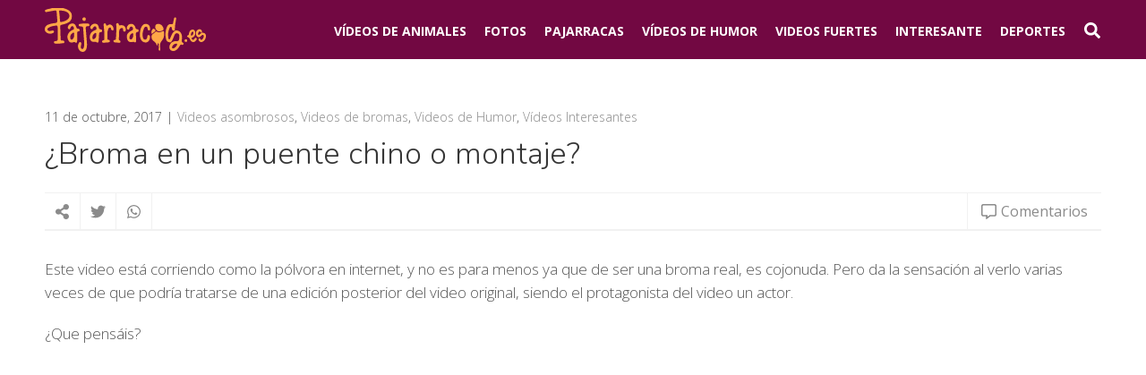

--- FILE ---
content_type: text/html; charset=UTF-8
request_url: https://pajarracos.es/videos-de-bromas/broma-en-un-puente-chino-o-montaje/
body_size: 9729
content:
<!doctype html><html lang="es"><head><meta charset="UTF-8"><meta name="theme-color" content="#720842"><link rel="shortcut icon" href="https://pajarracos.es/wp-content/themes/pajarracos18/images/favicon.png" ><meta name="viewport" content="width=device-width, initial-scale=1.0, maximum-scale=1.0, user-scalable=no" /><link rel="pingback" href="https://pajarracos.es/xmlrpc.php" />  <script type="text/javascript">var _gaq = _gaq || [];
  _gaq.push(['_setAccount', 'UA-267401-6']);
  _gaq.push(['_trackPageview']);

  (function() {
    var ga = document.createElement('script'); ga.type = 'text/javascript'; ga.async = true;
    ga.src = ('https:' == document.location.protocol ? 'https://ssl' : 'http://www') + '.google-analytics.com/ga.js';
    var s = document.getElementsByTagName('script')[0]; s.parentNode.insertBefore(ga, s);
  })();</script> <meta name='robots' content='index, follow, max-image-preview:large, max-snippet:-1, max-video-preview:-1' /><link media="all" href="https://pajarracos.es/wp-content/cache/autoptimize/css/autoptimize_c9f0823aa58c40883db62b71d2ce5a2d.css" rel="stylesheet"><title>¿Broma en un puente chino o montaje? | Pajarracos.es</title><link rel="canonical" href="https://pajarracos.es/broma-en-un-puente-chino-o-montaje/" /><meta property="og:locale" content="es_ES" /><meta property="og:type" content="article" /><meta property="og:title" content="¿Broma en un puente chino o montaje? | Pajarracos.es" /><meta property="og:description" content="Este video está corriendo como la pólvora en internet, y no es para menos ya que de ser una broma real, es cojonuda. Pero da la sensación al verlo varias veces de que podría tratarse de una edición posterior del video original, siendo el protagonista del video un actor. ¿Que pensáis?" /><meta property="og:url" content="https://pajarracos.es/broma-en-un-puente-chino-o-montaje/" /><meta property="og:site_name" content="Pajarracos.es" /><meta property="article:published_time" content="2017-10-11T11:22:17+00:00" /><meta property="og:image" content="https://pajarracos.es/wp-content/uploads/2017/10/broma-puente-chino.jpg" /><meta property="og:image:width" content="714" /><meta property="og:image:height" content="400" /><meta property="og:image:type" content="image/jpeg" /><meta name="twitter:card" content="summary_large_image" /><meta name="twitter:creator" content="@pajarracosES" /><meta name="twitter:site" content="@pajarracosES" /><meta name="twitter:label1" content="Escrito por" /><meta name="twitter:data1" content="Blash" /> <script type="application/ld+json" class="yoast-schema-graph">{"@context":"https://schema.org","@graph":[{"@type":"WebSite","@id":"https://pajarracos.es/#website","url":"https://pajarracos.es/","name":"Pajarracos.es","description":"Web de videos de humor y virales, fotos interesantes, alg\u00fan que otro accidente y mucho contenido viral y divertido","potentialAction":[{"@type":"SearchAction","target":{"@type":"EntryPoint","urlTemplate":"https://pajarracos.es/?s={search_term_string}"},"query-input":"required name=search_term_string"}],"inLanguage":"es"},{"@type":"ImageObject","@id":"https://pajarracos.es/broma-en-un-puente-chino-o-montaje/#primaryimage","inLanguage":"es","url":"https://pajarracos.es/wp-content/uploads/2017/10/broma-puente-chino.jpg","contentUrl":"https://pajarracos.es/wp-content/uploads/2017/10/broma-puente-chino.jpg","width":714,"height":400},{"@type":"WebPage","@id":"https://pajarracos.es/broma-en-un-puente-chino-o-montaje/#webpage","url":"https://pajarracos.es/broma-en-un-puente-chino-o-montaje/","name":"\u00bfBroma en un puente chino o montaje? | Pajarracos.es","isPartOf":{"@id":"https://pajarracos.es/#website"},"primaryImageOfPage":{"@id":"https://pajarracos.es/broma-en-un-puente-chino-o-montaje/#primaryimage"},"datePublished":"2017-10-11T11:22:17+00:00","dateModified":"2017-10-11T11:22:17+00:00","author":{"@id":"https://pajarracos.es/#/schema/person/600c2106c47453ba7832430cc96757fe"},"breadcrumb":{"@id":"https://pajarracos.es/broma-en-un-puente-chino-o-montaje/#breadcrumb"},"inLanguage":"es","potentialAction":[{"@type":"ReadAction","target":["https://pajarracos.es/broma-en-un-puente-chino-o-montaje/"]}]},{"@type":"BreadcrumbList","@id":"https://pajarracos.es/broma-en-un-puente-chino-o-montaje/#breadcrumb","itemListElement":[{"@type":"ListItem","position":1,"name":"Portada","item":"https://pajarracos.es/"},{"@type":"ListItem","position":2,"name":"\u00bfBroma en un puente chino o montaje?"}]},{"@type":"Person","@id":"https://pajarracos.es/#/schema/person/600c2106c47453ba7832430cc96757fe","name":"Blash","image":{"@type":"ImageObject","@id":"https://pajarracos.es/#personlogo","inLanguage":"es","url":"https://secure.gravatar.com/avatar/a3bf9ea6461bd2f6559aacdf70843a59?s=96&d=mm&r=r","contentUrl":"https://secure.gravatar.com/avatar/a3bf9ea6461bd2f6559aacdf70843a59?s=96&d=mm&r=r","caption":"Blash"},"sameAs":["http://pajarracos.es"],"url":"https://pajarracos.es/author/blash/"}]}</script> <link rel="alternate" type="application/rss+xml" title="Pajarracos.es &raquo; Comentario ¿Broma en un puente chino o montaje? del feed" href="https://pajarracos.es/broma-en-un-puente-chino-o-montaje/feed/" /> <script type="text/javascript">window._wpemojiSettings = {"baseUrl":"https:\/\/s.w.org\/images\/core\/emoji\/14.0.0\/72x72\/","ext":".png","svgUrl":"https:\/\/s.w.org\/images\/core\/emoji\/14.0.0\/svg\/","svgExt":".svg","source":{"concatemoji":"https:\/\/pajarracos.es\/wp-includes\/js\/wp-emoji-release.min.js?ver=6.2.2"}};
/*! This file is auto-generated */
!function(e,a,t){var n,r,o,i=a.createElement("canvas"),p=i.getContext&&i.getContext("2d");function s(e,t){p.clearRect(0,0,i.width,i.height),p.fillText(e,0,0);e=i.toDataURL();return p.clearRect(0,0,i.width,i.height),p.fillText(t,0,0),e===i.toDataURL()}function c(e){var t=a.createElement("script");t.src=e,t.defer=t.type="text/javascript",a.getElementsByTagName("head")[0].appendChild(t)}for(o=Array("flag","emoji"),t.supports={everything:!0,everythingExceptFlag:!0},r=0;r<o.length;r++)t.supports[o[r]]=function(e){if(p&&p.fillText)switch(p.textBaseline="top",p.font="600 32px Arial",e){case"flag":return s("\ud83c\udff3\ufe0f\u200d\u26a7\ufe0f","\ud83c\udff3\ufe0f\u200b\u26a7\ufe0f")?!1:!s("\ud83c\uddfa\ud83c\uddf3","\ud83c\uddfa\u200b\ud83c\uddf3")&&!s("\ud83c\udff4\udb40\udc67\udb40\udc62\udb40\udc65\udb40\udc6e\udb40\udc67\udb40\udc7f","\ud83c\udff4\u200b\udb40\udc67\u200b\udb40\udc62\u200b\udb40\udc65\u200b\udb40\udc6e\u200b\udb40\udc67\u200b\udb40\udc7f");case"emoji":return!s("\ud83e\udef1\ud83c\udffb\u200d\ud83e\udef2\ud83c\udfff","\ud83e\udef1\ud83c\udffb\u200b\ud83e\udef2\ud83c\udfff")}return!1}(o[r]),t.supports.everything=t.supports.everything&&t.supports[o[r]],"flag"!==o[r]&&(t.supports.everythingExceptFlag=t.supports.everythingExceptFlag&&t.supports[o[r]]);t.supports.everythingExceptFlag=t.supports.everythingExceptFlag&&!t.supports.flag,t.DOMReady=!1,t.readyCallback=function(){t.DOMReady=!0},t.supports.everything||(n=function(){t.readyCallback()},a.addEventListener?(a.addEventListener("DOMContentLoaded",n,!1),e.addEventListener("load",n,!1)):(e.attachEvent("onload",n),a.attachEvent("onreadystatechange",function(){"complete"===a.readyState&&t.readyCallback()})),(e=t.source||{}).concatemoji?c(e.concatemoji):e.wpemoji&&e.twemoji&&(c(e.twemoji),c(e.wpemoji)))}(window,document,window._wpemojiSettings);</script> <script type='text/javascript' id='cookie-law-info-js-extra'>var Cli_Data = {"nn_cookie_ids":[],"cookielist":[],"non_necessary_cookies":[],"ccpaEnabled":"","ccpaRegionBased":"","ccpaBarEnabled":"","strictlyEnabled":["necessary","obligatoire"],"ccpaType":"gdpr","js_blocking":"","custom_integration":"","triggerDomRefresh":"","secure_cookies":""};
var cli_cookiebar_settings = {"animate_speed_hide":"500","animate_speed_show":"500","background":"#efefef","border":"#444","border_on":"","button_1_button_colour":"#dd9933","button_1_button_hover":"#b17a29","button_1_link_colour":"#fff","button_1_as_button":"1","button_1_new_win":"","button_2_button_colour":"#dd9933","button_2_button_hover":"#b17a29","button_2_link_colour":"#444","button_2_as_button":"","button_2_hidebar":"","button_3_button_colour":"#000","button_3_button_hover":"#000000","button_3_link_colour":"#fff","button_3_as_button":"1","button_3_new_win":"","button_4_button_colour":"#000","button_4_button_hover":"#000000","button_4_link_colour":"#fff","button_4_as_button":"1","button_7_button_colour":"#61a229","button_7_button_hover":"#4e8221","button_7_link_colour":"#fff","button_7_as_button":"1","button_7_new_win":"","font_family":"inherit","header_fix":"","notify_animate_hide":"","notify_animate_show":"","notify_div_id":"#cookie-law-info-bar","notify_position_horizontal":"right","notify_position_vertical":"bottom","scroll_close":"","scroll_close_reload":"","accept_close_reload":"","reject_close_reload":"","showagain_tab":"","showagain_background":"#fff","showagain_border":"#000","showagain_div_id":"#cookie-law-info-again","showagain_x_position":"100px","text":"#000","show_once_yn":"","show_once":"10000","logging_on":"","as_popup":"","popup_overlay":"1","bar_heading_text":"","cookie_bar_as":"banner","popup_showagain_position":"bottom-right","widget_position":"left"};
var log_object = {"ajax_url":"https:\/\/pajarracos.es\/wp-admin\/admin-ajax.php"};</script> <link rel="https://api.w.org/" href="https://pajarracos.es/wp-json/" /><link rel="alternate" type="application/json" href="https://pajarracos.es/wp-json/wp/v2/posts/125772" /><link rel="EditURI" type="application/rsd+xml" title="RSD" href="https://pajarracos.es/xmlrpc.php?rsd" /><link rel="wlwmanifest" type="application/wlwmanifest+xml" href="https://pajarracos.es/wp-includes/wlwmanifest.xml" /><meta name="generator" content="WordPress 6.2.2" /><link rel='shortlink' href='https://pajarracos.es/?p=125772' /><link rel="alternate" type="application/json+oembed" href="https://pajarracos.es/wp-json/oembed/1.0/embed?url=https%3A%2F%2Fpajarracos.es%2Fbroma-en-un-puente-chino-o-montaje%2F" /><link rel="alternate" type="text/xml+oembed" href="https://pajarracos.es/wp-json/oembed/1.0/embed?url=https%3A%2F%2Fpajarracos.es%2Fbroma-en-un-puente-chino-o-montaje%2F&#038;format=xml" /><link rel="icon" href="https://pajarracos.es/wp-content/uploads/2019/04/cropped-favicon-1-32x32.png" sizes="32x32" /><link rel="icon" href="https://pajarracos.es/wp-content/uploads/2019/04/cropped-favicon-1-192x192.png" sizes="192x192" /><link rel="apple-touch-icon" href="https://pajarracos.es/wp-content/uploads/2019/04/cropped-favicon-1-180x180.png" /><meta name="msapplication-TileImage" content="https://pajarracos.es/wp-content/uploads/2019/04/cropped-favicon-1-270x270.png" /></head><body class="post-template-default single single-post postid-125772 single-format-standard"><div id="header"><div class="wrapper"> <a href="https://pajarracos.es" id="logo"><img src="https://pajarracos.es/wp-content/themes/pajarracos18/images/logotipo.svg" alt="Pajarracos.es | Videos interesantes, imágenes graciosas, videos de humor, cosas de Facebook y videos impactantes"></a><form action="https://pajarracos.es" id="search"><div><div class="form"> <input type="text" name="s" id="s" placeholder="Buscar en Pajarracos.es" autocomplete="off" minlength="3" required> <button type="submit"><i class="fas fa-search"></i></button></div><div class="top"><h3>Búsquedas populares</h3><ul><li><a href="https://pajarracos.es/pajarracas/">mujeres guapas</a></li><li><a href="https://pajarracos.es/tag/volver-a-nacer/">volver a nacer</a></li><li><a href="https://pajarracos.es/videos-fuertes/accidentes/">accidentes</a></li><li><a href="https://pajarracos.es/tag/wtf/">wtf</a></li><li><a href="https://pajarracos.es/videos-fuertes/videos-de-rusos//">rusos</a></li><li><a href="https://pajarracos.es/tag/caidas/">caídas</a></li><li><a href="https://pajarracos.es/videos-fuertes/videos-de-rusos/">fails</a></li></ul></div></div></form><nav role="navigation"> <a href="#mobile" id="mobile"><i class="fas fa-bars"></i></a><ul><li> <a href="https://pajarracos.es/animales/"><span>Vídeos de</span> Animales</a></li><li> <a href="https://pajarracos.es/fotos/">Fotos</a></li><li> <a href="https://pajarracos.es/pajarracas/">Pajarracas</a></li><li> <a href="https://pajarracos.es/humor/"><span>Vídeos de</span> Humor</a></li><li> <a href="https://pajarracos.es/videos-fuertes/">Videos Fuertes</a></li><li> <a href="https://pajarracos.es/interesante/">Interesante</a></li><li> <a href="https://pajarracos.es/videos-de-deportes/">Deportes</a></li><li><a href="#buscar"><i class="fas fa-search"></i></a></li></ul></nav></div></div><div id="main"><div class="wrapper"><div id="article"><div class="head-banner"></div><article id="post-125772" class="post-125772 post type-post status-publish format-standard has-post-thumbnail hentry category-videos-asombrosos-interesante category-videos-de-bromas category-humor category-videos-interesantes"><header><div class="post-meta"> <span class="date updated">11 de octubre, 2017</span> <span class="categories"><a href="https://pajarracos.es/videos-interesantes/videos-asombrosos-interesante/" rel="category tag">Videos asombrosos</a>, <a href="https://pajarracos.es/humor/videos-de-bromas/" rel="category tag">Videos de bromas</a>, <a href="https://pajarracos.es/humor/" rel="category tag">Videos de Humor</a>, <a href="https://pajarracos.es/videos-interesantes/" rel="category tag">Vídeos Interesantes</a></span></div><h1 class="entry-title">¿Broma en un puente chino o montaje?</h1></header><div class="tools"><ul class="share"><li><span><i class="fas fa-share-alt"></i></span></li><li><a target="_blank" href="https://twitter.com/share?text=¿Broma en un puente chino o montaje?&url=https://pajarracos.es/broma-en-un-puente-chino-o-montaje/&via=PajarracosES"><span class="fab fa-twitter"></span></a></li><li><a class="whatsapp" target="_blank" href="whatsapp://send?text=¿Broma en un puente chino o montaje?+https://pajarracos.es/broma-en-un-puente-chino-o-montaje/" data-action="share/whatsapp/share"><span class="fab fa-whatsapp"></span></a></li></ul> <a href="#disqus_thread" id="comments"><i class="far fa-comment-alt"></i> <span>Comentarios</span></a></div><section><p>Este video está corriendo como la pólvora en internet, y no es para menos ya que de ser una broma real, es cojonuda. Pero da la sensación al verlo varias veces de que podría tratarse de una edición posterior del video original, siendo el protagonista del video un actor.</p><p>¿Que pensáis?</p><p><div class="iframe-wrapper"><iframe width="640" height="360" src="https://www.liveleak.com/ll_embed?f=7ef9e2b94f89" frameborder="0" allowfullscreen></iframe></div></p></section><footer> <span class="vcard author"><span class="fn">Blash</span></span> <span class="author"><a href="https://pajarracos.es/author/blash/" title="Entradas de Blash" rel="author">Blash</a></span></footer><div class="single-pub"></div></article><div id="articles"><h4>Más fotos divertidas e interesantes</h4><article id="post-135201" class="post-135201 post type-post status-publish format-standard has-post-thumbnail hentry category-humor category-videos-fail"> <a href="https://pajarracos.es/cuando-el-destino-se-alinea-para-reirse-de-ti/" class="main-link"></a> <a href="https://pajarracos.es/cuando-el-destino-se-alinea-para-reirse-de-ti/" class="thumb"> <img itemprop="image" width="230" height="130" src="https://pajarracos.es/wp-content/uploads/2022/01/cagada-pajaro-ventilador-230x130.jpg" class="attachment-thumbnail size-thumbnail wp-post-image" alt="" decoding="async" loading="lazy" srcset="https://pajarracos.es/wp-content/uploads/2022/01/cagada-pajaro-ventilador-230x130.jpg 230w, https://pajarracos.es/wp-content/uploads/2022/01/cagada-pajaro-ventilador.jpg 714w" sizes="(max-width: 230px) 100vw, 230px" /> </a><div class="text"><h3 class="entry-title"><a href="https://pajarracos.es/cuando-el-destino-se-alinea-para-reirse-de-ti/">Cuando el destino se alinea para reírse de ti</a></h3><div class="post-meta"> <span class="date updated">12 de enero, 2022</span> <span class="categories"><a href="https://pajarracos.es/humor/" rel="category tag">Videos de Humor</a>, <a href="https://pajarracos.es/humor/videos-fail/" rel="category tag">Videos Fail</a></span></div></div><footer> <span class="vcard author hide"><span class="fn">Blash</span></span> <span class="author hide"><a href="https://pajarracos.es/author/blash/" title="Entradas de Blash" rel="author">Blash</a></span></footer> <span><i class="fas fa-chevron-right"></i></span></article><article id="post-135198" class="post-135198 post type-post status-publish format-standard has-post-thumbnail hentry category-humor category-videos-fail"> <a href="https://pajarracos.es/borracho-se-graba-mientras-salta-a-un-canal-en-las-vegas/" class="main-link"></a> <a href="https://pajarracos.es/borracho-se-graba-mientras-salta-a-un-canal-en-las-vegas/" class="thumb"> <img itemprop="image" width="230" height="130" src="https://pajarracos.es/wp-content/uploads/2022/01/saltando-canal-en-las-vegas-fail-230x130.jpg" class="attachment-thumbnail size-thumbnail wp-post-image" alt="" decoding="async" loading="lazy" srcset="https://pajarracos.es/wp-content/uploads/2022/01/saltando-canal-en-las-vegas-fail-230x130.jpg 230w, https://pajarracos.es/wp-content/uploads/2022/01/saltando-canal-en-las-vegas-fail.jpg 714w" sizes="(max-width: 230px) 100vw, 230px" /> </a><div class="text"><h3 class="entry-title"><a href="https://pajarracos.es/borracho-se-graba-mientras-salta-a-un-canal-en-las-vegas/">Borracho se graba mientras salta a un canal en las vegas</a></h3><div class="post-meta"> <span class="date updated">12 de enero, 2022</span> <span class="categories"><a href="https://pajarracos.es/humor/" rel="category tag">Videos de Humor</a>, <a href="https://pajarracos.es/humor/videos-fail/" rel="category tag">Videos Fail</a></span></div></div><footer> <span class="vcard author hide"><span class="fn">Blash</span></span> <span class="author hide"><a href="https://pajarracos.es/author/blash/" title="Entradas de Blash" rel="author">Blash</a></span></footer> <span><i class="fas fa-chevron-right"></i></span></article><article id="post-135183" class="post-135183 post type-post status-publish format-standard has-post-thumbnail hentry category-videos-asombrosos-interesante category-videos-interesantes"> <a href="https://youtu.be/2wiGstyf9tk" target="_blank"" class="main-link"></a> <a href="https://youtu.be/2wiGstyf9tk" target="_blank"" class="thumb"> <img itemprop="image" width="230" height="130" src="https://pajarracos.es/wp-content/uploads/2021/07/cripto-estafa-freedom-troken-ganancias-deportivas-230x130.jpg" class="attachment-thumbnail size-thumbnail wp-post-image" alt="" decoding="async" loading="lazy" srcset="https://pajarracos.es/wp-content/uploads/2021/07/cripto-estafa-freedom-troken-ganancias-deportivas-230x130.jpg 230w, https://pajarracos.es/wp-content/uploads/2021/07/cripto-estafa-freedom-troken-ganancias-deportivas.jpg 768w" sizes="(max-width: 230px) 100vw, 230px" /> </a><div class="text"><h3 class="entry-title"><a href="https://youtu.be/2wiGstyf9tk" target="_blank"">La cripto ESTAFA de Freedom Token que promociona Ganancias Deportivas</a></h3><div class="post-meta"> <span class="date updated">21 de julio, 2021</span> <span class="categories"><a href="https://pajarracos.es/videos-interesantes/videos-asombrosos-interesante/" rel="category tag">Videos asombrosos</a>, <a href="https://pajarracos.es/videos-interesantes/" rel="category tag">Vídeos Interesantes</a></span></div></div><footer> <span class="vcard author hide"><span class="fn">Blash</span></span> <span class="author hide"><a href="https://pajarracos.es/author/blash/" title="Entradas de Blash" rel="author">Blash</a></span></footer> <span><i class="fas fa-chevron-right"></i></span></article><article id="post-135180" class="post-135180 post type-post status-publish format-standard has-post-thumbnail hentry category-videos-asombrosos-interesante category-humor category-videos-fail category-videos-interesantes"> <a href="https://pajarracos.es/chico-le-propone-matrimonio-a-su-novia-en-un-partido-de-beisbol-y-es-rechazado/" class="main-link"></a> <a href="https://pajarracos.es/chico-le-propone-matrimonio-a-su-novia-en-un-partido-de-beisbol-y-es-rechazado/" class="thumb"> <img itemprop="image" width="230" height="130" src="https://pajarracos.es/wp-content/uploads/2021/07/propuesta-fallida-230x130.jpg" class="attachment-thumbnail size-thumbnail wp-post-image" alt="" decoding="async" loading="lazy" srcset="https://pajarracos.es/wp-content/uploads/2021/07/propuesta-fallida-230x130.jpg 230w, https://pajarracos.es/wp-content/uploads/2021/07/propuesta-fallida.jpg 768w" sizes="(max-width: 230px) 100vw, 230px" /> </a><div class="text"><h3 class="entry-title"><a href="https://pajarracos.es/chico-le-propone-matrimonio-a-su-novia-en-un-partido-de-beisbol-y-es-rechazado/">Chico le propone matrimonio a su novia en un partido de béisbol y es rechazado</a></h3><div class="post-meta"> <span class="date updated">21 de julio, 2021</span> <span class="categories"><a href="https://pajarracos.es/videos-interesantes/videos-asombrosos-interesante/" rel="category tag">Videos asombrosos</a>, <a href="https://pajarracos.es/humor/" rel="category tag">Videos de Humor</a>, <a href="https://pajarracos.es/humor/videos-fail/" rel="category tag">Videos Fail</a>, <a href="https://pajarracos.es/videos-interesantes/" rel="category tag">Vídeos Interesantes</a></span></div></div><footer> <span class="vcard author hide"><span class="fn">Blash</span></span> <span class="author hide"><a href="https://pajarracos.es/author/blash/" title="Entradas de Blash" rel="author">Blash</a></span></footer> <span><i class="fas fa-chevron-right"></i></span></article><article id="post-135174" class="post-135174 post type-post status-publish format-standard has-post-thumbnail hentry category-videos-asombrosos-interesante category-videos-interesantes"> <a href="https://pajarracos.es/oso-ataca-a-su-domador-en-pleno-espectaculo/" class="main-link"></a> <a href="https://pajarracos.es/oso-ataca-a-su-domador-en-pleno-espectaculo/" class="thumb"> <img itemprop="image" width="230" height="130" src="https://pajarracos.es/wp-content/uploads/2021/07/oso-ataque-230x130.jpg" class="attachment-thumbnail size-thumbnail wp-post-image" alt="" decoding="async" loading="lazy" srcset="https://pajarracos.es/wp-content/uploads/2021/07/oso-ataque-230x130.jpg 230w, https://pajarracos.es/wp-content/uploads/2021/07/oso-ataque.jpg 768w" sizes="(max-width: 230px) 100vw, 230px" /> </a><div class="text"><h3 class="entry-title"><a href="https://pajarracos.es/oso-ataca-a-su-domador-en-pleno-espectaculo/">OSO ataca a su domador en pleno espectáculo</a></h3><div class="post-meta"> <span class="date updated">21 de julio, 2021</span> <span class="categories"><a href="https://pajarracos.es/videos-interesantes/videos-asombrosos-interesante/" rel="category tag">Videos asombrosos</a>, <a href="https://pajarracos.es/videos-interesantes/" rel="category tag">Vídeos Interesantes</a></span></div></div><footer> <span class="vcard author hide"><span class="fn">Blash</span></span> <span class="author hide"><a href="https://pajarracos.es/author/blash/" title="Entradas de Blash" rel="author">Blash</a></span></footer> <span><i class="fas fa-chevron-right"></i></span></article></div><div id="disqus_thread"></div></div><div id="sidebar"><div class="sticky"><div class="banners"></div></div></div></div></div><div id="footer"><div class="wrapper"><div id="top"><div id="links"><div id="archive"><h4><i class="fas fa-archive"></i> La máquina del tiempo</h4><ul><li><a href="https://pajarracos.es/2006/">2006</a></li><li><a href="https://pajarracos.es/2007/">2007</a></li><li><a href="https://pajarracos.es/2008/">2008</a></li><li><a href="https://pajarracos.es/2009/">2009</a></li><li><a href="https://pajarracos.es/2010/">2010</a></li><li><a href="https://pajarracos.es/2011/">2011</a></li><li><a href="https://pajarracos.es/2012/">2012</a></li><li><a href="https://pajarracos.es/2013/">2013</a></li><li><a href="https://pajarracos.es/2014/">2014</a></li><li><a href="https://pajarracos.es/2015/">2015</a></li><li><a href="https://pajarracos.es/2016/">2016</a></li><li><a href="https://pajarracos.es/2017/">2017</a></li><li><a href="https://pajarracos.es/2018/">2018</a></li><li><a href="https://pajarracos.es/2019/">2019</a></li><li><a href="https://pajarracos.es/2020/">2020</a></li><li><a href="https://pajarracos.es/2021/">2021</a></li><li><a href="https://pajarracos.es/2022/">2022</a></li><li><a href="https://pajarracos.es/2023/">2023</a></li><li><a href="https://pajarracos.es/2024/">2024</a></li><li><a href="https://pajarracos.es/2025/">2025</a></li></ul></div></div><div id="pajarracos"> <a href="https://pajarracos.es" id="logo"><div> <img class="logo" src="https://pajarracos.es/wp-content/themes/pajarracos18/images/logotipo.svg" alt="Pajarracos.es | Videos interesantes, imágenes graciosas, videos de humor, cosas de Facebook y videos impactantes"> <span>En la red desde 2006</span></div> <img class="pajarraco" src="https://pajarracos.es/wp-content/themes/pajarracos18/images/logo-pajarracos.png" alt="El Pajarraco"> </a></div></div><div id="bottom"><div id="copy">Pajarracos.es &copy; 2006 - 2026</div><div id="links"><ul><li><a href="https://josenavarrodai.com" title="Jose navarro DAI">Jose Navarro DAI</a></li><li><a href="https://pajarracos.es/contacto" rel="nofollow">Contacto</a></li><li><a href="https://pajarracos.es/aviso-legal" rel="nofollow">Aviso legal</a></li><li><a href="https://pajarracos.es/politica-de-privacidad-y-cookies/" rel="nofollow">Privacidad y cookies</a></li><li><a href="https://pajarracos.es/sitemap_index.xml">Sitemap</a></li></ul></div></div></div></div><div id="advise"><div class="wrapper"><p>Pajarracos.es no se hace responsable de las imágenes/archivos expuestos. Las fotos han sido enviadas por nuestros usuarios o encontradas en páginas gratuitas. Si alguna de las fotos no deberían estar publicadas o vulnera algún tipo de derechos, no dude en contactar con nosotros y serán retiradas de inmediato.</p></div></div><div id="cookie-law-info-bar" data-nosnippet="true"><span>Pajarracos.es usa cookies para mejorar tu experiencia. Si continúas navegando en la web aceptas el uso de nuestras cookies. <a role='button' data-cli_action="accept" id="cookie_action_close_header" class="medium cli-plugin-button cli-plugin-main-button cookie_action_close_header cli_action_button wt-cli-accept-btn">Aceptar</a> <a href="http://pajarracos.es/politica-de-cookies" id="CONSTANT_OPEN_URL" target="_blank" class="cli-plugin-main-link">Más información</a></span></div><div id="cookie-law-info-again" data-nosnippet="true"><span id="cookie_hdr_showagain">Política de cookies</span></div><div class="cli-modal" data-nosnippet="true" id="cliSettingsPopup" tabindex="-1" role="dialog" aria-labelledby="cliSettingsPopup" aria-hidden="true"><div class="cli-modal-dialog" role="document"><div class="cli-modal-content cli-bar-popup"> <button type="button" class="cli-modal-close" id="cliModalClose"> <svg class="" viewBox="0 0 24 24"><path d="M19 6.41l-1.41-1.41-5.59 5.59-5.59-5.59-1.41 1.41 5.59 5.59-5.59 5.59 1.41 1.41 5.59-5.59 5.59 5.59 1.41-1.41-5.59-5.59z"></path><path d="M0 0h24v24h-24z" fill="none"></path></svg> <span class="wt-cli-sr-only">Cerrar</span> </button><div class="cli-modal-body"><div class="cli-container-fluid cli-tab-container"><div class="cli-row"><div class="cli-col-12 cli-align-items-stretch cli-px-0"><div class="cli-privacy-overview"><h4>Privacy Overview</h4><div class="cli-privacy-content"><div class="cli-privacy-content-text">This website uses cookies to improve your experience while you navigate through the website. Out of these, the cookies that are categorized as necessary are stored on your browser as they are essential for the working of basic functionalities of the website. We also use third-party cookies that help us analyze and understand how you use this website. These cookies will be stored in your browser only with your consent. You also have the option to opt-out of these cookies. But opting out of some of these cookies may affect your browsing experience.</div></div> <a class="cli-privacy-readmore" aria-label="Mostrar más" role="button" data-readmore-text="Mostrar más" data-readless-text="Mostrar menos"></a></div></div><div class="cli-col-12 cli-align-items-stretch cli-px-0 cli-tab-section-container"><div class="cli-tab-section"><div class="cli-tab-header"> <a role="button" tabindex="0" class="cli-nav-link cli-settings-mobile" data-target="necessary" data-toggle="cli-toggle-tab"> Necessary </a><div class="wt-cli-necessary-checkbox"> <input type="checkbox" class="cli-user-preference-checkbox"  id="wt-cli-checkbox-necessary" data-id="checkbox-necessary" checked="checked"  /> <label class="form-check-label" for="wt-cli-checkbox-necessary">Necessary</label></div> <span class="cli-necessary-caption">Siempre activado</span></div><div class="cli-tab-content"><div class="cli-tab-pane cli-fade" data-id="necessary"><div class="wt-cli-cookie-description"> Necessary cookies are absolutely essential for the website to function properly. This category only includes cookies that ensures basic functionalities and security features of the website. These cookies do not store any personal information.</div></div></div></div><div class="cli-tab-section"><div class="cli-tab-header"> <a role="button" tabindex="0" class="cli-nav-link cli-settings-mobile" data-target="non-necessary" data-toggle="cli-toggle-tab"> Non-necessary </a><div class="cli-switch"> <input type="checkbox" id="wt-cli-checkbox-non-necessary" class="cli-user-preference-checkbox"  data-id="checkbox-non-necessary" checked='checked' /> <label for="wt-cli-checkbox-non-necessary" class="cli-slider" data-cli-enable="Activado" data-cli-disable="Desactivado"><span class="wt-cli-sr-only">Non-necessary</span></label></div></div><div class="cli-tab-content"><div class="cli-tab-pane cli-fade" data-id="non-necessary"><div class="wt-cli-cookie-description"> Any cookies that may not be particularly necessary for the website to function and is used specifically to collect user personal data via analytics, ads, other embedded contents are termed as non-necessary cookies. It is mandatory to procure user consent prior to running these cookies on your website.</div></div></div></div></div></div></div></div><div class="cli-modal-footer"><div class="wt-cli-element cli-container-fluid cli-tab-container"><div class="cli-row"><div class="cli-col-12 cli-align-items-stretch cli-px-0"><div class="cli-tab-footer wt-cli-privacy-overview-actions"> <a id="wt-cli-privacy-save-btn" role="button" tabindex="0" data-cli-action="accept" class="wt-cli-privacy-btn cli_setting_save_button wt-cli-privacy-accept-btn cli-btn">GUARDAR Y ACEPTAR</a></div></div></div></div></div></div></div></div><div class="cli-modal-backdrop cli-fade cli-settings-overlay"></div><div class="cli-modal-backdrop cli-fade cli-popupbar-overlay"></div>  <script type='text/javascript' id='contact-form-7-js-extra'>var wpcf7 = {"api":{"root":"https:\/\/pajarracos.es\/wp-json\/","namespace":"contact-form-7\/v1"},"cached":"1"};</script> <script type='text/javascript' id='disqus_embed-js-extra'>var embedVars = {"disqusConfig":{"integration":"wordpress 3.0.23"},"disqusIdentifier":"125772 http:\/\/pajarracos.es\/?p=125772","disqusShortname":"pajarracose","disqusTitle":"\u00bfBroma en un puente chino o montaje?","disqusUrl":"https:\/\/pajarracos.es\/broma-en-un-puente-chino-o-montaje\/","postId":"125772"};</script> <script type='text/javascript' id='wp-postviews-cache-js-extra'>var viewsCacheL10n = {"admin_ajax_url":"https:\/\/pajarracos.es\/wp-admin\/admin-ajax.php","post_id":"125772"};</script> <script defer src="https://pajarracos.es/wp-content/cache/autoptimize/js/autoptimize_421c466cdb87f8f2c46420873f99ac0f.js"></script></body></html>

<!-- Page cached by LiteSpeed Cache 7.6.2 on 2026-01-16 15:26:29 -->

--- FILE ---
content_type: image/svg+xml
request_url: https://pajarracos.es/wp-content/themes/pajarracos18/images/logotipo.svg
body_size: 2890
content:
<svg version="1.1" id="Capa_1" xmlns="http://www.w3.org/2000/svg" xmlns:xlink="http://www.w3.org/1999/xlink" x="0px" y="0px"
	 viewBox="0 0 378.1 102.3" style="enable-background:new 0 0 378.1 102.3;" xml:space="preserve">
<style type="text/css">
	.st0{fill:#ffa747;}
</style>
<title>Pajarracos.es</title>
<path class="st0" d="M92.5,79.8C91.6,68.9,90.8,58,90,47c-0.2-2.6-1.3-3.5-3.8-3.5c-1.5,0-3-0.3-4.5-0.7c-1.4-0.3-2.3-1.7-2.1-3.1
	c0.2-1.2,1.2-2.2,2.4-2.2c6.3-1,12.8-1.3,19.2-0.9c2,0,3.6,1.6,3.6,3.5c0,0,0,0.1,0,0.1c0,2.3-2,2.5-3.7,2.4c-4.5-0.2-5.3,2.2-4.9,6
	c1,10.6,1.7,21.2,2.6,31.8c0.4,4.8,0.5,9.5-0.9,14.1c-1.2,3.9-3.4,7.2-7.8,7.7s-7.5-1.8-9.8-5.2c-3-4.3-3.3-9.9-0.8-14.4
	c0.8-1.6,1.8-3.7,4.1-2.7c2.2,0.9,2.6,2.8,2,5.1c-0.6,1.9-1,3.9-1.2,5.9c-0.1,2.1,0.8,4.3,3.1,4.7c2.6,0.6,3.4-1.8,4-3.7
	C92.8,88,92.4,83.9,92.5,79.8z"/>
<path class="st0" d="M223.1,61.2c0.5-6.6,1.1-13.2,5-18.8c2.9-4.1,6.9-5.9,11.9-4.6c4.3,1.1,7.1,5.4,7.2,10.5c0,1.7,0.3,3.7-1.9,4.2
	c-2.4,0.5-3.3-1.1-3.8-3.1c-0.5-2.4-0.4-5.6-3.8-5.6c-3.1,0-4.6,2.7-5.4,5.3c-2.1,6.1-4,12.3-2.3,18.8c0.8,3,1.8,6.2,5.7,6
	c3.6-0.2,4.3-3.2,4.9-6.1c0.4-2,0-5.1,3.3-4.5s3.3,3.4,3,6c-0.6,5.8-3.8,10.1-8.3,11c-5.1,1-10.1-1.5-13-6.7
	C223.7,69.7,222.8,65.4,223.1,61.2z"/>
<path class="st0" d="M139.3,81.1c-1.8,0-4.1,0.4-4.8-2.2s1.3-3.2,3.2-3.6c2.7-0.6,2.1-2.7,2.2-4.4c0.3-9.3-0.2-18.6-1.5-27.8
	c-0.2-1.2-0.3-2.3-0.4-3.5c0-1.7,0.6-3.1,2.4-3.4c1.4-0.3,2.8,0.6,3.1,2c0,0,0,0,0,0.1c0.8,3.8,2.2,4.1,5.3,1.8
	c2.5-2,6.1-1.8,8.4,0.4c2.9,2.4,4.5,6.1,4.3,9.9c0,1.1-0.8,2-1.9,2c-1.9,0.2-3.1-0.9-3.9-2.6c-0.7-1.5,0-4.3-2.8-4.1
	c-2.2,0.2-3.3,2.2-4.1,4.1c-3,7.3-1.7,15-1.7,22.5c0,1.5,1.3,1.8,2.5,2c1.9,0.3,3.2,1.4,3,3.4s-2.1,2.4-3.8,2.6
	C145.6,80.4,142.6,80.7,139.3,81.1z"/>
<path class="st0" d="M174.4,62.3c-0.2,3.8-0.3,6.3-0.5,8.8c-0.2,1.9-0.5,3.7,1.8,4.7c1.5,0.4,2.3,2,1.9,3.5c0,0.1,0,0.1-0.1,0.2
	c-0.5,1.6-2,1.7-3.4,1.6c-3.2-0.2-6.4-0.5-9.6-0.8c-1.6-0.2-3-0.8-3.2-2.7c-0.3-2,1-2.8,2.7-2.9c2.8-0.3,3.1-2.2,3.1-4.4
	c0.3-9.6,1.5-19.2,0.7-28.8c-0.2-2.1-1-4.8,1.8-5.7s3.9,1.3,4.4,3.6s2,1.5,3.5,1.2c7.5-1.4,12.8,3.3,12.6,11
	c-0.1,1.8-0.5,3.5-2.6,3.7s-3.1-1-3.6-2.8c-0.7-2.1,0.7-6-3.2-5.6s-5.9,3.7-6.1,7.6C174.3,57.5,174.4,60.6,174.4,62.3z"/>
<path class="st0" d="M266.7,37.4c6.1,0,12.1,6.4,12,12.1c0.1,0.8-0.2,1.7-0.8,2.3c-2.1,2.1-10.2,3.7-12.4,2.5
	c-5.1-2.9-7.6-8.3-5.9-13C261,37.6,264.2,37.6,266.7,37.4z"/>
<path class="st0" d="M92.3,22.3c2.7,0.1,4,1.6,4,4.1c0.1,2.3-0.9,4-3.4,4c-2.7,0.1-4.6-1.1-4.7-4C88.2,23.8,89.9,22.6,92.3,22.3z"/>
<path class="st0" d="M331.2,79.2c-2-0.1-3.3-1.1-3.3-3c-0.1-1.6,1.1-3,2.7-3.2c0.1,0,0.3,0,0.4,0c1.7-0.1,3.1,1.1,3.2,2.8
	c0,0.1,0,0.2,0,0.3C334.4,78.2,333.1,79.1,331.2,79.2z"/>
<path class="st0" d="M256.1,56.9c-0.9,0.5-1.6,1.1-2.3,1.9L256.1,56.9z"/>
<path class="st0" d="M280,57.1c-0.1-2.7-1.1-3.7-3.8-2.5c-4.5,2-9.1,3.7-13.9,0.4c-0.5-0.3-1.8,0.5-2.8,0.8c-2.1,2.4-4.5,4.4-7.1,6
	l0,0c-3.4,3.9-2.5,11.4,2.9,15.3c3.9,2.8,6.8,5.6,7.6,10.3c0,0.1,0.6,0.1,1.1,0.2c0.2-0.8,0.5-1.5,0.6-2.3c0.2-1.1,0-2.8,1.7-2.6
	c1.4,0.2,1.2,1.8,1.3,3c-0.1,1.7-0.1,3.3,0,5c0.5,3.1-2,8.3,1.9,8.6c2.6,0.2,1.4-5.5,1-8.4c-0.6-5.7,0.3-10.4,4.4-14.8
	C279.9,70.9,280.4,64,280,57.1z"/>
<path class="st0" d="M52.3,3.9C48.8,2.4,45.1,1.3,41.5,0H18.2c-4.3,2.5-9.5,2.2-14,4C2.4,4.7-0.2,5,0.5,7.8c0.8,3,3.2,2.2,5.4,1.7
	c5.6-1.1,11.3-1.9,17-3c3.2-0.6,4.8,0.6,5,3.8c0.5,6.2,0.8,12.5,1.5,18.7c0.5,4.3-1.2,6.2-5.4,6.5C18.6,35.8,13.3,37,8.2,39
	C3.7,40.8,0.5,43.8,0,49c-0.4,4.4,2,7.5,5.6,9.4c4.4,2.4,9.7,2.4,14.1,0c1.4-0.7,2.4-2,1.8-3.7c-0.7-2-2.4-2.2-4.2-1.8
	c-1.8,0.5-3.6,0.8-5.4,1c-2.3,0.2-4.6-0.5-5.5-2.8c-1-2.7,1.3-4,3.1-5.1c4.9-3,10.4-3.7,15.9-4.6c3.8-0.7,4.8,0.8,4.8,4.3
	c0,8.8-0.1,17.6,0.2,26.4c0.1,3.4-1.1,5-4.5,5.2c-1.9,0.1-4.6,0-4.4,2.9c0.2,2.5,2.5,2.9,4.6,3.1c5.1,0.5,10.1-0.4,15.1-1
	c2-0.2,5,0.3,4.8-3c-0.2-2.7-2.5-3.4-4.9-3.2s-3.8-0.5-3.9-3.3c-0.2-9.6-0.5-19.2-1-28.9c-0.1-3,1.2-4.2,4-4.6
	c4-0.7,7.9-1.8,11.7-3.4c7.3-2.9,11.6-8,11.8-16.1S59.2,6.9,52.3,3.9z M53.7,26.9c-4.3,3.8-9.8,5.1-15.3,6.2
	c-1.7,0.3-2.6-0.6-2.7-2.2c-0.3-7.4-0.9-14.8-2-22.1c-0.4-3.1,2-2.4,3.5-2.5c5.3,0.8,10.4,1,14.9,3.7C58.9,14.2,59.7,21.7,53.7,26.9
	L53.7,26.9z"/>
<path class="st0" d="M324.8,81.6c-5.3-2.4-3.2-6.5-2.8-10.3c1.3-12.8-6.6-20.1-15.5-18.4c-6.7,3.5-8.9,10.2-11.6,16.5
	c-0.6,1.5-1,3.9-2.8,3.8c-2.3-0.2-2-2.8-2.2-4.5c-1.2-7.2-0.2-14.5,2.7-21.2c0.6-1.5,1.3-3.5,3.4-3.2c1.8,0.3,1.9,2.2,2.1,3.6
	c0.7,3.9,2.3,6.4,6.9,4.7l0,0c0.2-8.6,1.3-17.2,3.1-25.6c0.4-1.8,0.7-4-1.8-4.6c-2.3-0.5-2.7,1.6-3.1,3.2c-0.8,3.3-1.5,6.6-2.1,9.9
	c-0.3,1.7-0.7,2.6-2.9,2.4c-6.4-0.5-9.6,1.3-11.8,7c-3.5,8.7-4.2,18.2-2,27.3c1.5,6.3,5,8.4,11.5,7.7c3.7-3.5,5-8.3,6.9-12.8
	c1.7-4,3.3-9.4,8.8-7.8c5.2,1.5,4.1,7,4,11.3c-0.1,4.7-1.5,7.5-7.2,6.8c-4-0.5-7.9,1.3-11.4,3.5l0,0c-1,1.3-2,2.7-2.9,4.1
	c-2.8,5.1-2.4,9.9,1,13c3.7,3.2,8.8,3.2,13.5-0.1c3.2-2.3,5.7-5.3,7.6-8.7c1.4-2.5,2.5-4.9,6.1-3.3c1.1,0.5,2.3,0.1,2.9-0.9
	c0-0.1,0.1-0.2,0.1-0.3C325.8,83.7,325.8,82,324.8,81.6z M310.6,85.2c-0.1,2.6-6,8.7-8.8,9c-2.4,0.2-3.5-0.7-3.1-3.2
	c0.7-4.2,6-8.2,10.1-7.7C309.9,83.4,310.9,83.6,310.6,85.2z"/>
<path class="st0" d="M81.8,51.6c-0.3-1.7-1.4-3-3-3c-3.6,0.2-4.4-2.1-5.3-4.8c-1.5-4.5-4.5-7.4-7.8-7.4c-5.6,0.1-8.9,2.2-10.7,5.8
	c-1.3,2.6-2,5.5,1,7.1c3.5,1.9,3.6-1.6,4.6-3.5s2.3-3.5,4.7-3s2.7,2.8,3.1,4.8c0.6,3.2-2.3,3.3-4.1,4.2c-10.3,5.2-14,15-8.9,23.9
	c2.7,4.7,6.3,6.2,11.4,4.3c1.5-0.6,2.5-0.8,4.1,0.2c3.4,2.1,5,0.4,5-3.2c0-5.9,0.1-11.8,0-17.7c0-2.4,0.2-4.4,3.2-4.7
	C80.9,54.5,82.2,53.6,81.8,51.6z M68.9,62.3c0.4,3.5-0.6,7.1-2.8,9.9c-0.9,1.3-2.1,2.2-3.8,1.7c-1.3-0.4-2.2-1.6-2.3-3
	c-0.6-4-0.2-7.7,3.1-10.6c1.4-1.2,3-2.9,4.8-2.4C70.2,58.7,68.5,61.2,68.9,62.3z"/>
<path class="st0" d="M131.5,50.2c-3.6-0.1-4.4-2.3-4.9-5.2c-0.8-3.8-2.7-7-6.8-7.9s-7.7,0.7-10.6,3.5s-3.4,6.8-0.8,8.4
	c3.8,2.3,3.9-1.6,5.3-3.3s2.8-3.2,5.1-2.5s2.1,2.9,2.4,4.7c0.6,3.1-1.8,3.5-3.9,4.3c-7.4,2.8-11.5,8-11.8,15.1
	c-0.2,8.3,4.3,12.6,11.6,11.8c1.3-0.1,2.5-0.6,3.8,0.4c4.3,3.3,5.2,0.4,5.5-3.2c0.4-5,0.8-10.1,1-15.1c0.1-2.6,0.6-4.7,3.9-4.7
	c1.8,0,3.4-0.7,3.4-2.9C134.7,51.8,133.4,50.3,131.5,50.2C131.6,50.2,131.6,50.2,131.5,50.2z M120.6,62.4c0.4,4.5-0.6,7.8-4.2,9.7
	c-2.9,1.6-4.6,0.5-4.6-2.7c-0.2-3.3,1.1-6.4,3.5-8.6c1.4-1.2,3-2.9,4.8-2.2S120.4,61.6,120.6,62.4z"/>
<path class="st0" d="M218,50.2c-4.8,0.1-5-3.6-6.2-6.5c-1.7-4.1-4.7-6.5-9.4-6.3s-7.5,2.7-9.3,6.7c-1,2.3-1.2,4.9,1.4,6.2
	c3,1.6,3.6-1,4.4-3.1c1-2.3,2.6-4.3,5.4-3.3s2.7,3.7,2.6,6s-2.4,2.6-4,3.4c-6.1,3.1-10.3,7.5-10.4,12.1c-0.1,11.4,5.4,15.9,13.6,14
	c1.1-0.4,2.3-0.4,3.3,0.1c3.5,1.8,5,0.4,4.9-3.3c-0.2-5-0.2-10.1-0.4-15.2c-0.1-2.7,0.5-4.7,3.6-5c1.4-0.1,2.7-0.6,2.8-2.4
	S219.5,50.1,218,50.2z M207.7,62.9c0.3,2.4-0.2,4.9-1.5,6.9c-1.2,2-2.4,4.5-5.4,3.4c-2.6-1-2.2-3.6-1.9-5.7c0.2-2.6,1.5-4.9,3.6-6.5
	c1.3-1,2.7-2.6,4.4-1.7C208.5,60.2,207.4,62.2,207.7,62.9z"/>
<path class="st0" d="M368.1,57.8c1.5-2.4,0.9-4.6-1-6.4c-1.7-1.8-4.4-2.2-6.6-1.1c-3.4,1.4-5.6,4.7-5.6,8.3
	c-0.2,3.7,0.7,7.2,4.1,9.2c3.7,2.1,5.9-1,8.3-2.9c1.4-1.1,2.8-3,4.8-1.7c1.7,1.2,1.1,3.4,0.6,5.2c-0.6,2.2-1.8,4-3.6,5.4
	c-1.4,1-2.8,1.4-3.7-0.6c-0.7-1.5-1.6-3.1-3.4-2c-2,1.3-1.2,3.3-0.3,5c1.3,2.5,3.6,3.5,6.3,3.2c5.4-0.5,10.4-7.5,10.1-14
	C377.9,59.9,375.3,57.9,368.1,57.8z M363.9,61.4c-1,0.8-2.3,3-3.5,1.1c-1.3-1.9-0.5-4.2,0.8-6.1c1-1.5,2.2-2.1,3.6-0.5
	c0.8,1,2,1.7,3.3,2c0,0,0,0,0,0l0,0.1c0,0-0.1,0-0.1,0C366.7,59,365.3,60.3,363.9,61.4z"/>
<path class="st0" d="M355.8,70.4c-2.5-2.2-3.6,0.9-5.1,2.3c-0.1,0.1-0.2,0.3-0.3,0.4c-1,0.9-2,2-3.5,1.2c-1.2-0.6-2.1-1.9-2.2-3.2
	c-0.2-1.6,1.2-1.8,2.3-2.3c1.6-0.6,2.9-1.7,3.9-3.1c2.6-3.7,3.4-7.7,1.2-11.9c-1.1-2.4-3.7-3.8-6.3-3.2c-4.7,0.9-6.4,4.5-7.3,8.7
	c-0.4,1.9-0.2,3.8-2.8,4.8c-3.1,1.1-2.2,3.2,0.3,4.1c2.7,1,3.8,3,4.9,5.4c1.5,3.2,3.7,5.6,7.4,6c2.5-0.1,4.7-1.3,6.1-3.3
	C355.5,74.6,358.4,72.7,355.8,70.4z M343,61.8c0.5-2.6,0.8-5.7,3.9-6.3c2.2-0.4,1.6,1.9,1.9,3.1c-0.7,2.8-1.4,5.6-4.6,5.9
	C342.8,64.7,342.8,62.9,343,61.8z"/>
<path class="st0" d="M258.6,54.8c1.7-1.6,1.9-3-0.2-4.5c-1.7-1.2-3.9-2.8-5.3-0.8c-2.2,3.3-4.5,7-1.7,11.3l0,0L258.6,54.8z"/>
</svg>
